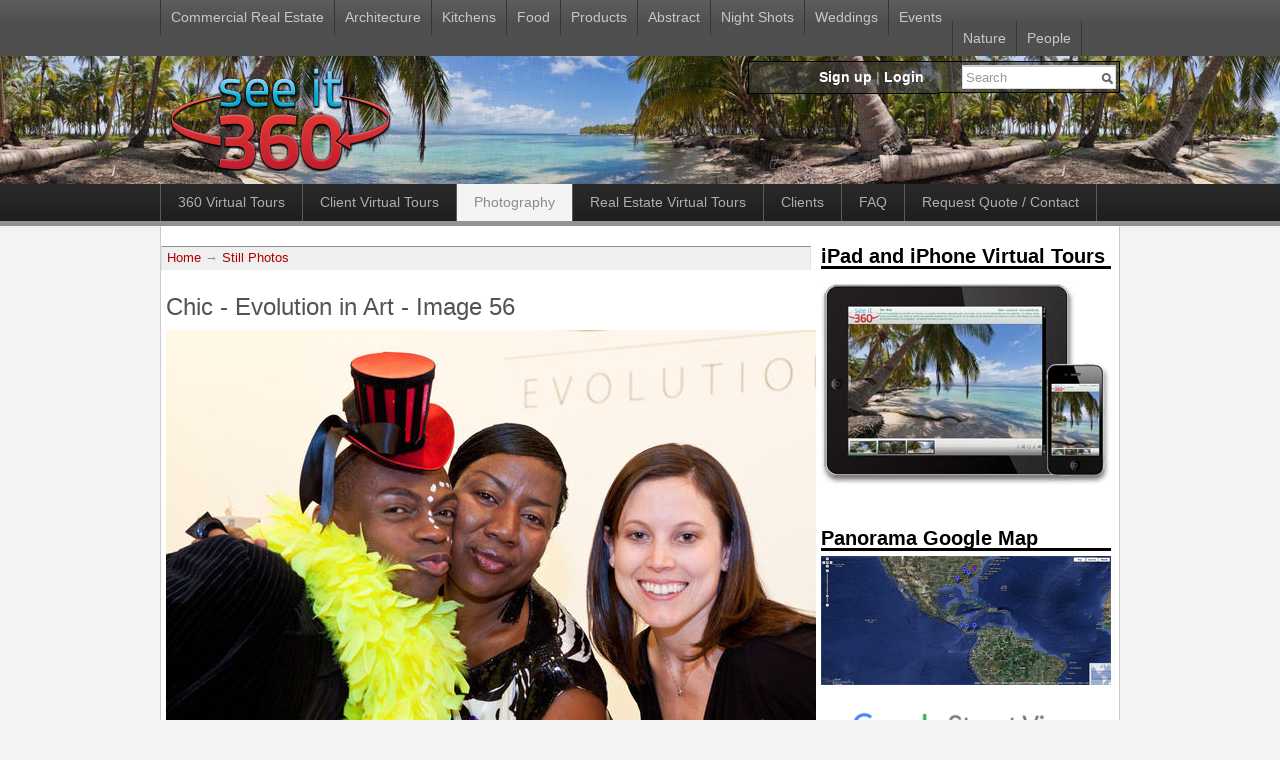

--- FILE ---
content_type: text/html; charset=utf-8
request_url: https://www.seeit360.com/still-photos/chic-evolution-art-image-56
body_size: 5783
content:
<!DOCTYPE html PUBLIC "-//W3C//DTD XHTML 1.0 Strict//EN" "https://www.w3.org/TR/xhtml1/DTD/xhtml1-strict.dtd">
<html xmlns="https://www.w3.org/1999/xhtml" lang="en" xml:lang="en">
<head>
<meta http-equiv="Content-Type" content="text/html; charset=utf-8" />
<!-- Google tag (gtag.js) -->
<script async src="https://www.googletagmanager.com/gtag/js?id=G-09E6BC56RX"></script>
<script>
  window.dataLayer = window.dataLayer || [];
  function gtag(){dataLayer.push(arguments);}
  gtag('js', new Date());

  gtag('config', 'G-09E6BC56RX');
</script>
  <title>Chic - Evolution in Art - Image 56</title>
<meta title="Chic - Evolution in Art - Image 56" />
<meta property="og:title" content="Chic - Evolution in Art - Image 56"/>
<meta property="og:description" content="A See It 360 virtual tour."/>
<meta property="og:locale" content="en_US"/>
<meta property="og:type" content="article"/>
<meta property="og:url" content="//www.seeit360.com/still-photos/chic-evolution-art-image-56"/>
<meta property="fb:admins" content="547734552"/>
<meta property="fb:app_id" content="320280530801"/>
  <meta http-equiv="Content-Type" content="text/html; charset=utf-8" />
<script type="text/javascript" src="https://apis.google.com/js/plusone.js"></script>
<meta property="og:description" content="Photography by Sacha Griffin"/>
<meta property="og:image" content="http://www.seeit360.com/system/files/imagecache/300w/img_9000.jpg"/>
<link rel="image_src" type="image/jpeg" href="http://www.seeit360.com/files2/imagecache/300w/img_9000.jpg" />
<link rel="canonical" href="//www.seeit360.com/still-photos/chic-evolution-art-image-56" />
<meta name="keywords" content="Still Photos,chic-12072011,People,Atlanta,Georgia" />
<meta name="copyright" content="Copyright 2020 Southern Digital Solutions LLC" />
<link rel="canonical" href="https://www.seeit360.com/still-photos/chic-evolution-art-image-56" />
<meta name="revisit-after" content="1 day" />
<link type="text/css" rel="stylesheet" media="all" href="/files2/css/css_0ff7882bf778f8ce2e3b501aa9a04df5.css" />
<link type="text/css" rel="stylesheet" media="all" href="/sites/all/themes/fusion/fusion_core/css/grid16-960.css?i"/>
<link type="text/css" rel="stylesheet" media="all" href="/sites/all/themes/acquia_prosper/css/local.css?i" />

  <!--[if IE 8]>
  <link type="text/css" rel="stylesheet" media="all" href="/sites/all/themes/fusion/fusion_core/css/ie8-fixes.css?i" />
<link type="text/css" rel="stylesheet" media="all" href="/sites/all/themes/acquia_prosper/css/ie8-fixes.css?i" />
  <![endif]-->
  <!--[if IE 7]>
  <link type="text/css" rel="stylesheet" media="all" href="/sites/all/themes/fusion/fusion_core/css/ie7-fixes.css?i" />
<link type="text/css" rel="stylesheet" media="all" href="/sites/all/themes/acquia_prosper/css/ie7-fixes.css?i" />
  <![endif]-->
  <!--[if lte IE 6]>
  <link type="text/css" rel="stylesheet" media="all" href="/sites/all/themes/fusion/fusion_core/css/ie6-fixes.css?i"/>
<link type="text/css" rel="stylesheet" media="all" href="/sites/all/themes/acquia_prosper/css/ie6-fixes.css?i"/>
  <![endif]-->
  <script type="text/javascript" src="/files2/js/js_010c306e8e4caac3ec6db4a29eaabb46.js"></script>
<script type="text/javascript">
<!--//--><![CDATA[//><!--
jQuery.extend(Drupal.settings, { "basePath": "/", "dhtmlMenu": { "slide": "slide", "siblings": "siblings", "relativity": "relativity", "clone": "clone", "doubleclick": "doubleclick", "children": 0 }, "lightbox2": { "rtl": 0, "file_path": "/(\\w\\w/)files2", "default_image": "/sites/all/modules/lightbox2/images/brokenimage.jpg", "border_size": 10, "font_color": "000", "box_color": "fff", "top_position": "", "overlay_opacity": "0.9", "overlay_color": "000", "disable_close_click": 1, "resize_sequence": 0, "resize_speed": 400, "fade_in_speed": 400, "slide_down_speed": 600, "use_alt_layout": 1, "disable_resize": 0, "disable_zoom": 0, "force_show_nav": 0, "show_caption": 1, "loop_items": 0, "node_link_text": "Image Details", "node_link_target": 0, "image_count": "Image !current of !total", "video_count": "Video !current of !total", "page_count": "Page !current of !total", "lite_press_x_close": "press \x3ca href=\"#\" onclick=\"hideLightbox(); return FALSE;\"\x3e\x3ckbd\x3ex\x3c/kbd\x3e\x3c/a\x3e to close", "download_link_text": "", "enable_login": false, "enable_contact": false, "keys_close": "c x 27", "keys_previous": "p 37", "keys_next": "n 39", "keys_zoom": "z", "keys_play_pause": "32", "display_image_size": "preview", "image_node_sizes": "(\\.thumbnail)", "trigger_lightbox_classes": "", "trigger_lightbox_group_classes": "img.inline,img.image-img_assist_custom,img.thumbnail, img.image-thumbnail", "trigger_slideshow_classes": "", "trigger_lightframe_classes": "", "trigger_lightframe_group_classes": "", "custom_class_handler": 0, "custom_trigger_classes": "", "disable_for_gallery_lists": 1, "disable_for_acidfree_gallery_lists": true, "enable_acidfree_videos": true, "slideshow_interval": 5000, "slideshow_automatic_start": 0, "slideshow_automatic_exit": 0, "show_play_pause": 1, "pause_on_next_click": 0, "pause_on_previous_click": 1, "loop_slides": 1, "iframe_width": 600, "iframe_height": 400, "iframe_border": 1, "enable_video": 0 }, "custom_search": { "form_target": "_self", "solr": 0 }, "CToolsUrlIsAjaxTrusted": { "/still-photos/chic-evolution-art-image-56": [ true, true, true ] } });
//--><!]]>
</script>
<script type="text/javascript">
<!--//--><![CDATA[//><!--
$(document).ready(function(){
	if ($('span.photoswipe').length) {
		var myPhotoSwipe = $(".photoswipe a").photoSwipe({ enableMouseWheel: true , enableKeyboard: true, slideshowDelay: 6000, slideSpeed: 450 });
	}
	});	

//--><!]]>
</script>
</head>
<body id="pid-still-photos-chic-evolution-art-image-56" class="not-front not-logged-in page-node node-type-photography no-sidebars full-node layout-main-last sidebars-split font-family-sans-serif-sm font-size-14 grid-type-960 grid-width-16">
  <div id="page" class="page">
    <div id="page-inner" class="page-inner">
      <div id="skip">
        <a href="#main-content-area">Skip to Main Content Area</a>
      </div>

      <!-- header-top row: width = grid_width -->
            <div id="header-top-wrapper" class="header-top-wrapper full-width">
        <div id="header-top" class=" header-top row grid16-16">
          <div id="header-top-inner" class="header-top-inner inner clearfix">
                        <div id="secondary-menu" class="secondary-menu block">
<div id="secondary-menu-inner" class="secondary-menu-inner inner clearfix">
<ul class="links"><li class="menu-9237 first"><a href="/commercial-real-estate" title="Commercial Real Estate">Commercial Real Estate</a></li>
<li class="menu-756"><a href="/architecture" title="">Architecture</a></li>
<li class="menu-7752"><a href="/kitchens" title="Kitchens">Kitchens</a></li>
<li class="menu-9119"><a href="/food" title="">Food</a></li>
<li class="menu-1257"><a href="/product" title="Products">Products</a></li>
<li class="menu-3973"><a href="/photography/abstract" title="Abstract Photography">Abstract</a></li>
<li class="menu-1631"><a href="/night-shots" title="">Night Shots</a></li>
<li class="menu-753"><a href="/photography/event/wedding" title="">Weddings</a></li>
<li class="menu-557"><a href="/photography/event" title="">Events</a></li>
<li class="menu-754"><a href="/photography/nature" title="">Nature</a></li>
<li class="menu-2011 last"><a href="/people" title="">People</a></li>
</ul></div><!-- /secondary-menu-inner -->
</div><!-- /secondary-menu -->
                      </div><!-- /header-top-inner -->
        </div><!-- /header-top -->
      </div><!-- /header-top-wrapper -->
      
      <!-- header-group row: width = grid_width -->
      <div id="header-group-wrapper" class="header-group-wrapper full-width" style="background: url(/sites/all/themes/acquia_prosper/images/headers/header2.jpg) repeat scroll 0 0">
        <div id="header-group" class="header-group row grid16-16">
          <div id="header-group-inner" class="header-group-inner inner clearfix">
                                            <div id="logo">
                  <a href="/" title="Home"><img src="/sites/all/themes/acquia_prosper/images/seeit360.png" alt="Home" /></a>
                </div>
                                                <div id="site-name-slogan" class="site-name-slogan">
                                    <span id="site-name"><a href="/" title="Home">SeeIt360.com</a></span>
                                                      <span id="slogan">Photography, Virtual Tours, and Panoramic Photography</span>
                                  </div>
                                        
<div id="block-block-6" class="block block-block odd first grid16-3 fusion-right fusion-right-content fusion-bold-links user-block">
  <div class="inner clearfix">
            <div class="content clearfix">
      <a href="/user/register">Sign up</a> | <a href="/user/login">Login</a>    </div>
  </div><!-- /block-inner -->
</div><!-- /block -->

<div id="block-search-0" class="block block-search even  last grid16-3 fusion-right fusion-right-content">
  <div class="inner clearfix">
            <div class="content clearfix">
      <form action="/still-photos/chic-evolution-art-image-56"  accept-charset="UTF-8" method="post" id="search-block-form" class="search-form">
<div><div class="container-inline">
  <div class="form-item" id="edit-search-block-form-1-wrapper">
 <input type="text" maxlength="128" name="search_block_form" id="edit-search-block-form-1" size="15" value="Search" title="Enter the terms you wish to search for." class="form-text  custom-search-default-value custom-search-box" />
</div>
<fieldset class="custom_search-popup"></fieldset>
<input type="image" name="op" value="Search" id="edit-submit"  alt="Search" class="form-submit custom-search-button" src="/sites/all/themes/acquia_prosper/images/search-icon.gif" />
<input type="hidden" name="form_build_id" id="form-fRlz-O0pUOx_HtFX_FAcc2yy47KQtC9_iqN_oP_C2J0" value="form-fRlz-O0pUOx_HtFX_FAcc2yy47KQtC9_iqN_oP_C2J0"  />
<input type="hidden" name="form_id" id="edit-search-block-form" value="search_block_form"  />
<input type="hidden" name="default_text" id="edit-default-text" value="Search"  class="default-text" />
</div>

</div></form>
    </div>
  </div><!-- /block-inner -->
</div><!-- /block -->
          </div><!-- /header-group-inner -->
        </div><!-- /header-group -->
      </div><!-- /header-group-wrapper -->

      <!-- primary-menu row: width = grid_width -->
      <div id="header-primary-menu-wrapper" class="header-primary-menu-wrapper full-width">
        <div id="header-primary-menu" class="header-primary-menu row grid16-16">
          <div id="header-primary-menu-inner" class="header-primary-menu-inner inner clearfix">
            <div id="primary-menu" class="primary-menu block">
<div id="primary-menu-inner" class="primary-menu-inner inner clearfix">
<ul class="menu sf-menu"><li class="leaf first no-dhtml "><a href="/360-virtual-tours" title="" id="dhtml_menu-1029">360 Virtual Tours</a></li>
<li class="leaf  no-dhtml "><a href="/Client_Virtual_Tours" title="Client Virtual Tours" id="dhtml_menu-6932">Client Virtual Tours</a></li>
<li class="expanded  no-dhtml  active-trail"><a href="/photography" title="" id="dhtml_menu-449">Photography</a><ul class="menu"><li class="leaf first no-dhtml "><a href="/commercial-real-estate" title="Commercial Real Estate" id="dhtml_menu-9237">Commercial Real Estate</a></li>
<li class="leaf  no-dhtml "><a href="/architecture" title="" id="dhtml_menu-756">Architecture</a></li>
<li class="leaf  no-dhtml "><a href="/kitchens" title="Kitchens" id="dhtml_menu-7752">Kitchens</a></li>
<li class="leaf  no-dhtml "><a href="/food" title="" id="dhtml_menu-9119">Food</a></li>
<li class="leaf  no-dhtml "><a href="/product" title="Products" id="dhtml_menu-1257">Products</a></li>
<li class="leaf  no-dhtml "><a href="/photography/abstract" title="Abstract Photography" id="dhtml_menu-3973">Abstract</a></li>
<li class="leaf  no-dhtml "><a href="/night-shots" title="" id="dhtml_menu-1631">Night Shots</a></li>
<li class="leaf  no-dhtml "><a href="/photography/event/wedding" title="" id="dhtml_menu-753">Weddings</a></li>
<li class="leaf  no-dhtml "><a href="/photography/event" title="" id="dhtml_menu-557">Events</a></li>
<li class="leaf  no-dhtml "><a href="/photography/nature" title="" id="dhtml_menu-754">Nature</a></li>
<li class="leaf last no-dhtml "><a href="/people" title="" id="dhtml_menu-2011">People</a></li>
</ul></li>
<li class="leaf  no-dhtml "><a href="/real_estate_virtual_tours" title="Real Estate Virtual Tours" id="dhtml_menu-913">Real Estate Virtual Tours</a></li>
<li class="leaf  no-dhtml "><a href="/clients" title="Clients" id="dhtml_menu-4088">Clients</a></li>
<li class="leaf  no-dhtml "><a href="/faq" title="FAQ" id="dhtml_menu-2012">FAQ</a></li>
<li class="expanded last no-dhtml "><a href="/contact-us" title="" id="dhtml_menu-478">Request Quote / Contact</a><ul class="menu"><li class="leaf first last no-dhtml "><a href="/sales-managers-needed-all-us" title="Sales Managers Needed! - All U.S." id="dhtml_menu-4090">Careers</a></li>
</ul></li>
</ul></div><!-- /primary-menu-inner -->
</div><!-- /primary-menu -->
          </div><!-- /header-primary-menu-inner -->
        </div><!-- /header-primary-menu -->
      </div><!-- /header-primary-menu-wrapper -->

      <!-- preface-top row: width = grid_width -->
      
      <!-- main row: width = grid_width -->
      <div id="main-wrapper" class="main-wrapper full-width">
        <div id="main" class="main row grid16-16">
          <div id="main-inner" class="main-inner inner clearfix">
            
            <!-- main group: width = grid_width - sidebar_first_width -->
            <div id="main-group" class="main-group row nested grid16-16">
              <div id="main-group-inner" class="main-group-inner inner">
                
                <div id="main-content" class="main-content row nested">
                  <div id="main-content-inner" class="main-content-inner inner">
                    <!-- content group: width = grid_width - (sidebar_first_width + sidebar_last_width) -->
                    <div id="content-group" class="content-group row nested grid16-11">
                      <div id="content-group-inner" class="content-group-inner inner ">
                        <div id="breadcrumbs" class="breadcrumbs block">
<div id="breadcrumbs-inner" class="breadcrumbs-inner inner clearfix">
<div class="breadcrumb"><a href="/">Home</a> &rarr; <a href="/still-photos">Still Photos</a></div></div><!-- /breadcrumbs-inner -->
</div><!-- /breadcrumbs -->

                        
                        <div id="content-region" class="content-region row nested">
                          <div id="content-region-inner" class="content-region-inner inner">
                            <a name="main-content-area" id="main-content-area"></a>
                                                        <div id="content-inner" class="content-inner block">
                              <div id="content-inner-inner" class="content-inner-inner inner">
                                                                <h1 class="title">Chic - Evolution in Art - Image 56</h1>
                                                                                                <div id="content-content" class="content-content">
                                  <div class="content">
<span class="photoswipe">
<a href="http://www.seeit360.com/files2/imagecache/lightbox/img_9000.jpg" rel="external"><img src="https://www.seeit360.com/files2/imagecache/650w/img_9000.jpg" alt="Chic - Evolution in Art - Image 56" title="Chic - Evolution in Art - Image 56" width="650" height="433" class="imagecache imagecache-650w imagecache-default imagecache-650w_default"/></a></span>
<div class="product-body"></div> 
<p><g:plusone></g:plusone></p>
<p style="margin-bottom:215px"><script src="http://connect.facebook.net/en_US/all.js#xfbml=1"></script><fb:like href="http://www.seeit360.com/still-photos/chic-evolution-art-image-56" send="true" width="450" show_faces="true" font="arial"></fb:like></p> 
</div>
<div class="meta">
<div class="terms">
<ul class="links inline"><li class="taxonomy_term_60 first"><a href="/still-photos" rel="tag" title="">Still Photos</a></li>
<li class="taxonomy_term_244"><a href="/chic-12072011" rel="tag" title="">chic-12072011</a></li>
<li class="taxonomy_term_63"><a href="/people" rel="tag" title="">People</a></li>
<li class="taxonomy_term_19"><a href="/georgia/atlanta" rel="tag" title="">Atlanta</a></li>
<li class="taxonomy_term_36 last"><a href="/georgia" rel="tag" title="">Georgia</a></li>
</ul></div>
<span class="clear"></span>
</div>

                                </div><!-- /content-content -->
                                                              </div><!-- /content-inner-inner -->
                            </div><!-- /content-inner -->
                          </div><!-- /content-region-inner -->
                        </div><!-- /content-region -->

                                              </div><!-- /content-group-inner -->
                    </div><!-- /content-group -->
                    <div id="sidebar-last" class="sidebar-last row nested grid16-5">
<div id="sidebar-last-inner" class="sidebar-last-inner inner clearfix">

<div id="block-block-8" class="block block-block odd first grid16-5">
  <div class="inner clearfix">
            <h2 class="title block-title">iPad and iPhone Virtual Tours</h2>
        <div class="content clearfix">
      <p><a href="/ipad/gorgeous-ipad-iphone-virtual-tours"><img border="0" class="mceItem" src="//www.seeit360.com/sites/all/themes/acquia_prosper/images/ipad-full_with_iphone-290w.jpg" /></a></p>
    </div>
  </div><!-- /block-inner -->
</div><!-- /block -->

<div id="block-block-5" class="block block-block even  grid16-5">
  <div class="inner clearfix">
            <h2 class="title block-title">Panorama Google Map</h2>
        <div class="content clearfix">
      <a href="http://www.seeit360.com/map/node"><img class="mceItem" src="//www.seeit360.com/sites/all/themes/acquia_prosper/images/google_panorama_map.png" border="0" height="129" width="290"></a>
<p><img alt="Google StreetView Trusted" border="0" width="290" height="73" src="//www.seeit360.com/sites/all/themes/acquia_prosper/images/SVtrusted-EN.png" style="border: 0;" ></p>    </div>
  </div><!-- /block-inner -->
</div><!-- /block -->

<div id="block-block-10" class="block block-block odd   grid16-5">
  <div class="inner clearfix">
            <div class="content clearfix">
      <script src="//connect.facebook.net/en_US/all.js#xfbml=1&amp;appId=320280530801"></script>    </div>
  </div><!-- /block-inner -->
</div><!-- /block -->

<div id="block-block-7" class="block block-block even  last grid16-5 fusion-right fusion-center-content">
  <div class="inner clearfix">
            <h2 class="title block-title">Follow Us</h2>
        <div class="content clearfix">
      <p><a href="https://plus.google.com/u/0/b/115617923517993847406/
" title="Follow us on Google Plus"><img alt="Follow us on Google Plus" border="0" class="mceItem" height="73" src="//www.seeit360.com/sites/all/themes/acquia_prosper/images/button-gplus.jpg" style="border: 0;" width="70" /></a> <a href="http://twitter.com/SeeIt360" title="Follow us on Twitter"><img alt="Follow us on Twitter" border="0" class="mceItem" height="73" src="//www.seeit360.com/sites/all/themes/acquia_prosper/images/button-twitter.jpg" style="border: 0;" width="70" /></a><a href="http://www.facebook.com/SeeIt360"><img alt="Follow us on Facebook" border="0" class="mceItem" height="73" src="//www.seeit360.com/sites/all/themes/acquia_prosper/images/button-facebook.jpg" style="border: 0;" width="64" /></a></p><p>&nbsp;</p><table cellpadding="0" cellspacing="0" style="width: 96px;"><tbody><tr><td><a href="http://www.houzz.com/projects/users/sachagriffin"><img alt="Sacha Griffin in Cumming, GA on Houzz" border="0" height="96" src="//st.hzcdn.com/static/badge_24_9@2x.png" width="96" /></a></td></tr></tbody></table>    </div>
  </div><!-- /block-inner -->
</div><!-- /block -->
</div><!-- /sidebar-last-inner -->
</div><!-- /sidebar-last -->
                  </div><!-- /main-content-inner -->
                </div><!-- /main-content -->

                              </div><!-- /main-group-inner -->
            </div><!-- /main-group -->
          </div><!-- /main-inner -->
        </div><!-- /main -->
      </div><!-- /main-wrapper -->

      <!-- postscript-bottom row: width = grid_width -->
      
      <!-- footer row: width = grid_width -->
      
      <!-- footer-message row: width = grid_width -->
      <div id="footer-message-wrapper" class="footer-message-wrapper full-width">
        <div id="footer-message" class="footer-message row grid16-16">
          <div id="footer-message-inner" class="footer-message-inner inner clearfix">
            <div id="footer-message-text" class="footer-message-text block">
<div id="footer-message-text-inner" class="footer-message-text-inner inner clearfix">
<a href="//www.seeit360.com/photography/360-panoramas">360 Panoramas</a> |
<a href="//www.seeit360.com/360_Virtual_Tours">360 Virtual Tours</a> |
<a href="//www.seeit360.com/photography">Photography</a> | 
<a href="//www.seeit360.com/real_estate_virtual_tours">Real Estate Virtual Tours</a> |
<a href="//www.seeit360.com/map/node">Panorama Google Map</a> |
<a href="//www.seeit360.com/faq">FAQ</a> | 
<a href="//www.seeit360.com/sitemap">Sitemap</a> |
<a href="//www.seeit360.com/contact-us">Contact Us</a> 
<br />
Copyright 2025 Southern Digital Solutions LLC - 404-551-4275</div><!-- /footer-message-text-inner -->
</div><!-- /footer-message-text -->
          </div><!-- /footer-message-inner -->
        </div><!-- /footer-message -->
      </div><!-- /footer-message-wrapper -->

    </div><!-- /page-inner -->
  </div><!-- /page -->
  <script type="text/javascript">
<!--//--><![CDATA[//><!--

		var ua = navigator.userAgent.toLowerCase();
		if(ua.indexOf("ipad") >= 0 || ua.indexOf("iphone") >= 0 ||  ua.indexOf("ipod") >= 0) {
			var html5 = true;
		}
if (html5 != true) {
	$(document).ready(function(){
		$('img[title]').qtip({
			position: {
				my: 'bottom center',
				at: 'top center', 
			      viewport: $(window),
			      adjust: {
			         method: 'shift flip'
			      }
			},
			style: {
	      	classes: 'ui-tooltip-dark ui-tooltip-rounded'
			}
		}  	
); });
}

//--><!]]>
</script>
  </body>
</html>

--- FILE ---
content_type: text/html; charset=utf-8
request_url: https://accounts.google.com/o/oauth2/postmessageRelay?parent=https%3A%2F%2Fwww.seeit360.com&jsh=m%3B%2F_%2Fscs%2Fabc-static%2F_%2Fjs%2Fk%3Dgapi.lb.en.OE6tiwO4KJo.O%2Fd%3D1%2Frs%3DAHpOoo_Itz6IAL6GO-n8kgAepm47TBsg1Q%2Fm%3D__features__
body_size: 162
content:
<!DOCTYPE html><html><head><title></title><meta http-equiv="content-type" content="text/html; charset=utf-8"><meta http-equiv="X-UA-Compatible" content="IE=edge"><meta name="viewport" content="width=device-width, initial-scale=1, minimum-scale=1, maximum-scale=1, user-scalable=0"><script src='https://ssl.gstatic.com/accounts/o/2580342461-postmessagerelay.js' nonce="0c4DZ65_Zslq3DRxtO4NRQ"></script></head><body><script type="text/javascript" src="https://apis.google.com/js/rpc:shindig_random.js?onload=init" nonce="0c4DZ65_Zslq3DRxtO4NRQ"></script></body></html>

--- FILE ---
content_type: text/css
request_url: https://www.seeit360.com/sites/all/themes/acquia_prosper/css/local.css?i
body_size: 9224
content:
/* $Id: local-sample.css,v 1.1 2009/08/19 04:28:52 sociotech Exp $ */

/****************************/
/* LOCAL CSS                */
/****************************/

/* Put your custom CSS and CSS overrides in this file and  */
/* rename it local.css.  By restricting your CSS changes   */
/* to local.css, your changes will not be overwritten when */
/* upgrading to a new version of this theme.  You can also */
/* use a local-rtl.css file for the equivalent in RTL.     */

/* Steps to activate local.css:                       */
/* 1. Add your custom CSS to this file                */
/* 2. Rename this file to local.css                   */
/* 3. Clear cached data at admin/settings/performance */

.ui-dialog-container {
padding: 10px;
background-color: #CCC;
}

.primary-menu-inner ul.menu li a:link, .primary-menu-inner ul.menu li a:visited {
    padding: 8px 17px;
}

#lightbox {
z-index: 15100 !important;
}

span.author-name {
font-weight:bold
}


.view-Featured-Left {
    float: left;
    padding-right: 10px;
    width: 310px;
}

.view-Featured-Right {
    float: left;
    padding-left: 10px;
    width: 310px;
}

.view-Featured-Left .views-row, .view-Featured-Right .views-row{
clear:both
}

.featured_gallery {
width: 86px;
height: 65px;
margin-right:10px;
float: left;
}

.view-Featured-Left  a, .view-Featured-Right a {
text-decoration: none;
color:black;
}

.view-Featured-Left  a:hover, .view-Featured-Right  a:hover {
text-decoration: underline;
color:black;
}

.view-Featured-Left  h2.title, .view-Featured-Right  h2.title {
clear:both;
}


.view-Featured-Galleries {
    float: left;
    padding-right: 10px;
    width: 310px;
}

.view-Featured-Travel {
    float: left;
    padding-left: 10px;
    width: 310px;
    height: 223px;
}

.view-Featured-Galleries .views-row{
clear:both
}

.featured_gallery {
width: 86px;
height: 65px;
margin-right:10px;
float: left;
}

.view-Featured-Galleries  a, .view-Featured-Travel a {
text-decoration: none;
color:black;
}

.view-Featured-Galleries  a:hover, .view-Featured-Travel  a:hover {
text-decoration: underline;
color:black;

}

.featured_gallery_img {
margin-left: 5px;
float: right;
} 

.featured_gallery_img img {
padding:1px;
border:2px solid #ccc;
}


hr.hrpage {
border: 0;
background-color: #CCC;
width: 641px;
height: 1px;
}

#main-inner {
border: 1px solid #CCC;
border-top-width: 0;
}

.page-admin .content-inner-inner {
z-index:0;
}

h2.title {
	border-bottom: 3px solid black;
	font-family: "Arial Narrow",Arial,sans-serif;
	font-weight: bold;
	font-size: 20px;
	color: black;
	margin: 0 0 5px 0;
	text-align: left;
}


.featured-360 a {
background-color: #000000;
padding:5px;
text-decoration: none;
color: white;
text-align: left;
text-transform: uppercase;
display:block;
}

.featured-360 a:hover {
text-decoration: underline;
}



.terms {
display: block;
}

#block-taxonomy_filter-2 {
float: none;
}

#site-name, #slogan {
display: block;
height: 0;
width: 0;
text-indent:-20000px
}
.header-site-info-inner {
float: none;
}
.header-group-inner {
padding: 10px 0 0
}
#header-group {
position: relative;
}
.header-group .block {
background: transparent url(../images/header_group.png) repeat scroll 0 0
}
.header-primary-menu-inner ul.menu li {
    font-size: 100%;
}
#logo {
float: left;
text-align: center
}
#logo img {
margin: 0 auto
}
#main-wrapper {
padding: 0
}
#main-inner {
background-color: #FFFFFF
}
#content-group-inner, #sidebar-last {
padding: 20px 0 0
}
.fluid-main {
margin-right: 300px
}

#content-inner {
padding: 5px
}
.fluid-sidebar {
margin-left: -300px;
}
body.front h1.title {
text-indent:-20000px;
height: 0
}
.user-block {
position: absolute;
top: 5px;
right: 181px;
padding: 5px;
border-top: 1px solid #000000;
border-bottom: 1px solid #000000;
border-left: 1px solid #000000;
}
.block-search {
position: absolute;
top: 5px;
right: 0;
padding: 3px 0;
border-top: 1px solid #000000;
border-bottom: 1px solid #000000;
border-right: 1px solid #000000;
}
.block-search div.inner {
margin-right: 3px;
}
.block-search label {
display: none
}
#edit-search-block-form-1 {
padding-right: 20px
}
#search-block-form .form-submit {
background: #1D1D1D;
border: 1px solid #000000;
border: none;
margin: 0;
padding: 0;
position: absolute;
right: 2px;
top: 8px
}

h3.frontpage {
border-bottom: 3px solid black;
font-family: "Arial Narrow",Arial,sans-serif;
font-weight: bold;
margin-right: 5px;
margin-bottom: 10px;
}

.hrdash2 {
margin: 10px auto;
width: 20em;
border-top:1px dashed #000000;
display:block;
height:1px;
}

.image_details { 
font-weight: bold; 
display:inline-block;
width:100px
}

.b1 {
display:inline;
float:left;
margin:10px 20px 0 0;
width:300px;
padding: 0px;
font-size: 1.16em;
border: 1px solid #000
}

.b1 img {
display: block;
margin: auto
}

.b1 h3 {
background:#000000 none repeat scroll 0 0;
color:#FFFFFF;
font-size:0.9167em;
margin-top:0;
padding:5px 10px
}
.b1content {
padding: 3px;
display: block
}

.b2content {
padding: 0;
float: left;
width: 200px;
height: 190px;
}
.b2content h4, .b4content h4 {
margin: 0px;
line-height:1em;
font-weight: bold;
}

.b2content h4 a:hover, .b4content h4 a:hover{
text-decoration: none
}
.middle {
margin: 0 22px 0 23px
}

.b3content {
padding: 0 0 5px;
float: left;
width: 215px;
height: 200px;
}
.b3content h4 {
margin: 0px;
}

.b3content h4 a:hover{
text-decoration: none
}

.b3content p {
font-size:0.9em;
line-height:1.1em;
margin:0 0 1.5em;
text-decoration: none;
font-weight: bold;
}

.b4content {
padding: 5px 5px 5px;
float: left;
height: 163px;
width: 300px;
display: table-cell;
text-align: center;
vertical-align: middle;
border-bottom:2px solid #BFBFBF;
}

.b4content span {
    display: inline-block;
    height: 125px
}


.real_estate_list a {
float:left;
width:175px;
color: #000000;
margin: 0;
font-weight: bold;
font-size: 1.16em
}


.caption {
display: block;
font-style:italic;
line-height: 1em
}

.view-header {
padding: 0px;
margin: 0px;
}

div.node_type_360_photography .breadcrumb, div.node_type_360_photography h2, div.node_type_embedded_vt .breadcrumb, div.node_type_embedded_vt h2 {
display: none;
}

.block .inner {
margin-left:0
}

.inline-left, span.inline-left {
margin: 3px 6px 3px 6px;
padding: 0px;
height:170px;
float: left;
}

.img-left {
float: left;
margin-right: 5px;
padding: 1px;
border: 2px solid #CCC;
}

.img-right {
float: right;
margin-left: 5px;
padding: 1px;
border: 2px solid #CCC;
}


h1.title {
font-size: 170%
}

.faq h3 {
padding:4px 10px;
font-weight: bold;
color: #FFFFFF;
cursor: pointer;
background:#000000 none repeat scroll 0 0;
}

.faq div, .faq div {
padding:1em 0.25em 0.5em;
font-size: 1.333em
}
.gmapnodelabel-vt-block {
height: 230px;
}
.redundant {
display: none;
}
ul.blue_checks {
padding: 0;
margin: 0;
}
ul.blue_checks li {
list-style-type: none;
list-style-image: none;
padding: 0 0 0 30px;
background: url(../images/check_blue.png) no-repeat left top;
margin: 0 0 5px 5px;
height: 63px
}
ul.blue_checks_small {
padding: 0;
margin: 0;
}

ul.blue_checks_small li {
list-style-type: none;
list-style-image: none;
padding: 0 0 0 30px;
background: url(../images/check_blue_small.png) no-repeat left top;
margin: 0 0 5px 5px;
}
#quicktabs_container_1 {
padding: 5px;
}
ul.quicktabs_tabs.quicktabs-style-zen {
margin-bottom: 40px
}

.map-360 h2.block-title {
background: #AEAEAE none repeat scroll 0 0;
font-weight: normal;
font-size: 116.67%;
margin: 0;
padding: 10px;
color: #FFFFFF
}
.map-360 .content {
padding: 0
}

.vt {
display: block;
float: right;
margin: 0 10px;
}

.highslide-header {
display: none
}

.highslide-heading {
padding: 5px;
background-color: #ffffff;
}
.clear {
  clear: both;
}

.block div.view div.views-admin-links {
padding-top: 8px;
}
blockquote {
background: url("../images/blockquote-quote2.png") no-repeat scroll 8px 8px #FFFFFF
}

.slide_overlay h4 {
    color: #FFFFFF;
    font-size: 2.25em;
    font-weight: normal;
    margin-bottom: 5px;
    margin-top: 40px
}

.slide_overlay {
    background: url("../images/slide_gradient.png") repeat-x scroll center bottom transparent;
    bottom: -1px;
    left: 0;
    letter-spacing: 0.03em;
    line-height: normal;
    padding: 20px 20px 18px;
    position: absolute;
    z-index: 10;
    width: 610px;
    height: 151px;
}

.slide_overlay p {
    color: #FFFFFF;
    font-size: 1.2em;
    margin-top: 5px;
}

.more {
    border-top: 1px solid #666666;
    bottom: 10px;
    position: absolute;
    width: 610px;
}
.more a {
    color: #fff;
    font-size: 0.9em;
    text-transform: uppercase;
}
.more a:hover {
 text-decoration: underline
}

.views_slideshow_cycle_slide {
cursor: pointer;
}

#widget_pager_bottom_slideshow-block_1 {
}
.views_slideshow_pager_field_item {
    border: 1px solid #000000;
    display: block;
    margin: 2px;
    padding: 2px;
    text-align: center;
    width: 20px;
    cursor: pointer;
    float: left;
    background: none repeat scroll 0 0 #FFFFFF
}
#widget_pager_bottom_slideshow-block_1 div.active {
    background: none repeat scroll 0 0 #000;
    color: #fff;
    border: 1px solid #fff;
}
.views-slideshow-controls-bottom {
position: relative; 
float: right; 
top: -40px; 
right: 15px; 
z-index: 6;
}

.block-simplenews .issues-list .newsletter-created {
display: block;
}